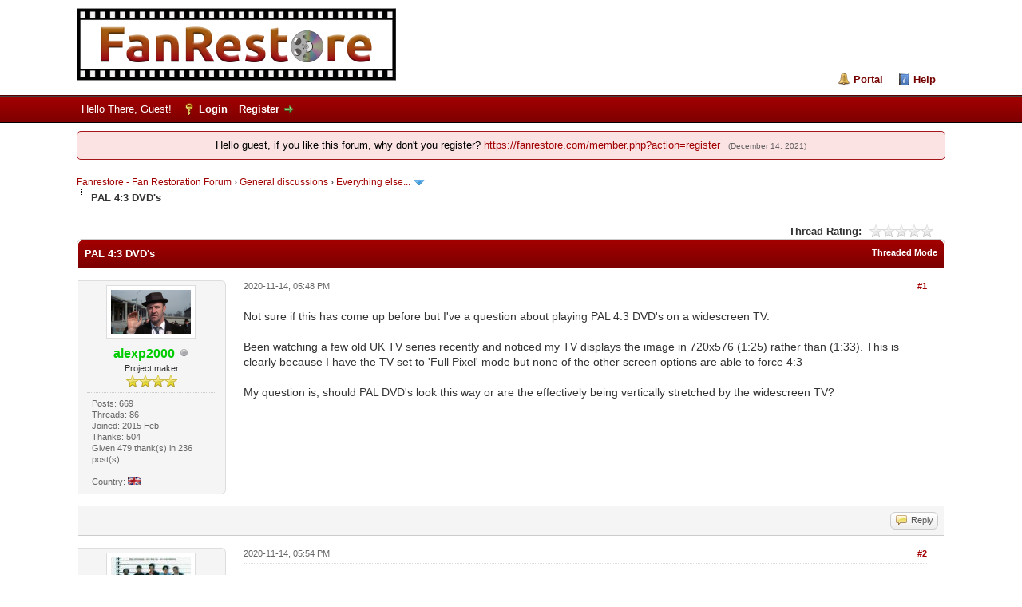

--- FILE ---
content_type: text/html; charset=UTF-8
request_url: https://fanrestore.com/thread-3602.html
body_size: 10078
content:
<!DOCTYPE html PUBLIC "-//W3C//DTD XHTML 1.0 Transitional//EN" "http://www.w3.org/TR/xhtml1/DTD/xhtml1-transitional.dtd"><!-- start: showthread -->
<html xml:lang="en" lang="en" xmlns="http://www.w3.org/1999/xhtml">
<head>
<title>PAL 4:3 DVD's</title>
<!-- start: headerinclude -->
<link rel="alternate" type="application/rss+xml" title="Latest Threads (RSS 2.0)" href="https://fanrestore.com/syndication.php" />
<link rel="alternate" type="application/atom+xml" title="Latest Threads (Atom 1.0)" href="https://fanrestore.com/syndication.php?type=atom1.0" />
<link rel="icon" type="image/png" sizes="32x32" href="https://fanrestore.com/favicon-32x32.png">
<link rel="icon" type="image/png" sizes="16x16" href="https://fanrestore.com/favicon-16x16.png">
<meta name="referrer" content="no-referrer" />
<meta http-equiv="Content-Type" content="text/html; charset=UTF-8" />
<meta http-equiv="Content-Script-Type" content="text/javascript" />
<script type="text/javascript" src="https://fanrestore.com/jscripts/jquery.js?ver=1823"></script>
<script type="text/javascript" src="https://fanrestore.com/jscripts/jquery.plugins.min.js?ver=1821"></script>
<script type="text/javascript" src="https://fanrestore.com/jscripts/general.js?ver=1827"></script>

<link type="text/css" rel="stylesheet" href="cache/themes/global/thanks/thx.css" />
<script type="text/javascript" src="jscripts/thx.js"></script>
<link type="text/css" rel="stylesheet" href="https://fanrestore.com/cache/themes/theme39/global.min.css?t=1641947358" />
<link type="text/css" rel="stylesheet" href="https://fanrestore.com/cache/themes/theme1/star_ratings.min.css?t=1739316847" />
<link type="text/css" rel="stylesheet" href="https://fanrestore.com/cache/themes/theme1/showthread.min.css?t=1739316847" />
<link type="text/css" rel="stylesheet" href="https://fanrestore.com/cache/themes/theme1/css3.min.css?t=1739316847" />
<link type="text/css" rel="stylesheet" href="https://fanrestore.com/cache/themes/theme39/color_flame.min.css?t=1639365283" />

<script type="text/javascript">
<!--
	lang.unknown_error = "An unknown error has occurred.";
	lang.confirm_title = "Please Confirm";
	lang.expcol_collapse = "[-]";
	lang.expcol_expand = "[+]";
	lang.select2_match = "One result is available, press enter to select it.";
	lang.select2_matches = "{1} results are available, use up and down arrow keys to navigate.";
	lang.select2_nomatches = "No matches found";
	lang.select2_inputtooshort_single = "Please enter one or more character";
	lang.select2_inputtooshort_plural = "Please enter {1} or more characters";
	lang.select2_inputtoolong_single = "Please delete one character";
	lang.select2_inputtoolong_plural = "Please delete {1} characters";
	lang.select2_selectiontoobig_single = "You can only select one item";
	lang.select2_selectiontoobig_plural = "You can only select {1} items";
	lang.select2_loadmore = "Loading more results&hellip;";
	lang.select2_searching = "Searching&hellip;";

        var templates = {
		modal: '<div class=\"modal\">\
	<div style=\"overflow-y: auto; max-height: 400px;\">\
		<table border=\"0\" cellspacing=\"0\" cellpadding=\"5\" class=\"tborder\">\
			<tr>\
				<td class=\"thead\"><strong>__title__</strong></td>\
			</tr>\
			<tr>\
				<td class=\"trow1\">__message__</td>\
			</tr>\
			<tr>\
				<td class=\"tfoot\">\
					<div style=\"text-align: center\" class=\"modal_buttons\">__buttons__</div>\
				</td>\
			</tr>\
		</table>\
	</div>\
</div>',
		modal_button: '<input type=\"submit\" class=\"button\" value=\"__title__\"/>&nbsp;'
	};

	var cookieDomain = ".fanrestore.com";
	var cookiePath = "/";
	var cookiePrefix = "";
	var cookieSecureFlag = "1";
	var deleteevent_confirm = "Are you sure you want to delete this event?";
	var removeattach_confirm = "Are you sure you want to remove the selected attachment from this post?";
	var loading_text = 'Loading. <br />Please Wait&hellip;';
	var saving_changes = 'Saving changes&hellip;';
	var use_xmlhttprequest = "1";
	var my_post_key = "92a32af7793a68279463d781f6d846c5";
	var rootpath = "https://fanrestore.com";
	var imagepath = "https://fanrestore.com/images";
  	var yes_confirm = "Yes";
	var no_confirm = "No";
	var MyBBEditor = null;
	var spinner_image = "https://fanrestore.com/images/spinner.gif";
	var spinner = "<img src='" + spinner_image +"' alt='' />";
	var modal_zindex = 9999;
// -->
</script>
<!-- end: headerinclude -->
<script type="text/javascript">
// <!--
	lang.processing = 'Processing...';
// -->
</script>
<script type="text/javascript">
<!--
	var quickdelete_confirm = "Are you sure you want to delete this post?";
	var quickrestore_confirm = "Are you sure you want to restore this post?";
	var allowEditReason = "1";
	lang.save_changes = "Save Changes";
	lang.cancel_edit = "Cancel Edit";
	lang.quick_edit_update_error = "There was an error editing your reply:";
	lang.quick_reply_post_error = "There was an error posting your reply:";
	lang.quick_delete_error = "There was an error deleting your reply:";
	lang.quick_delete_success = "The post was deleted successfully.";
	lang.quick_delete_thread_success = "The thread was deleted successfully.";
	lang.quick_restore_error = "There was an error restoring your reply:";
	lang.quick_restore_success = "The post was restored successfully.";
	lang.editreason = "Edit Reason";
	lang.post_deleted_error = "You can not perform this action to a deleted post.";
	lang.softdelete_thread = "Soft Delete Thread";
	lang.restore_thread = "Restore Thread";
// -->
</script>
<!-- jeditable (jquery) -->
<script type="text/javascript" src="https://fanrestore.com/jscripts/report.js?ver=1820"></script>
<script src="https://fanrestore.com/jscripts/jeditable/jeditable.min.js"></script>
<script type="text/javascript" src="https://fanrestore.com/jscripts/thread.js?ver=1827"></script>

<script type="text/javascript">
function convertimages(){
$('a').each(function(){
 var a=$(this);
 if(a.text().substr(0,4)=='[Ima'){
   b='https'+a.attr("href").substr(4);
   a.attr("href",b);
   a.html('<img src="'+b+'" alt="" />');
}
});
}
</script>
<!-- start: automedia_player_styles -->
<link rel="stylesheet" href="https://fanrestore.com/jscripts/automedia/build/mediaelementplayer.css?ver=4101" />
<link rel="stylesheet" href="https://fanrestore.com/jscripts/automedia/mep-feature-playlist.css?ver=4101" />
<!-- end: automedia_player_styles -->
</head>
<body onload="convertimages();">
	<!-- start: header -->
<div id="container">
		<a name="top" id="top"></a>
		<div id="header">
			<div id="logo">
				<div class="wrapper">
					<a href="https://fanrestore.com/index.php"><img src="https://fanrestore.com/images/fanrestore-logo.png" alt="Fanrestore - Fan Restoration Forum" title="Fanrestore - Fan Restoration Forum" /></a>
					<ul class="menu top_links">
						<!-- start: header_menu_portal -->
<li><a href="https://fanrestore.com/portal.php" class="portal">Portal</a></li>
<!-- end: header_menu_portal -->
						
						
						
						<li><a href="https://fanrestore.com/misc.php?action=help" class="help">Help</a></li>
					</ul>
				</div>
			</div>
			<div id="panel">
				<div class="upper">
					<div class="wrapper">
						
						<!-- start: header_welcomeblock_guest -->
						<!-- Continuation of div(class="upper") as opened in the header template -->
						<span class="welcome">Hello There, Guest! <a href="https://fanrestore.com/member.php?action=login" onclick="$('#quick_login').modal({ fadeDuration: 250, keepelement: true, zIndex: (typeof modal_zindex !== 'undefined' ? modal_zindex : 9999) }); return false;" class="login">Login</a> <a href="https://fanrestore.com/member.php?action=register" class="register">Register</a></span>
					</div>
				</div>
				<div class="modal" id="quick_login" style="display: none;">
					<form method="post" action="https://fanrestore.com/member.php">
						<input name="action" type="hidden" value="do_login" />
						<input name="url" type="hidden" value="" />
						<input name="quick_login" type="hidden" value="1" />
						<input name="my_post_key" type="hidden" value="92a32af7793a68279463d781f6d846c5" />
						<table width="100%" cellspacing="0" cellpadding="5" border="0" class="tborder">
							<tr>
								<td class="thead" colspan="2"><strong>Login</strong></td>
							</tr>
							<!-- start: header_welcomeblock_guest_login_modal -->
<tr>
	<td class="trow1" width="25%"><strong>Username:</strong></td>
	<td class="trow1"><input name="quick_username" id="quick_login_username" type="text" value="" class="textbox initial_focus" /></td>
</tr>
<tr>
	<td class="trow2"><strong>Password:</strong></td>
	<td class="trow2">
		<input name="quick_password" id="quick_login_password" type="password" value="" class="textbox" /><br />
		<a href="https://fanrestore.com/member.php?action=lostpw" class="lost_password">Lost Password?</a>
	</td>
</tr>
<tr>
	<td class="trow1">&nbsp;</td>
	<td class="trow1 remember_me">
		<input name="quick_remember" id="quick_login_remember" type="checkbox" value="yes" class="checkbox" checked="checked" />
		<label for="quick_login_remember">Remember me</label>
	</td>
</tr>
<tr>
	<td class="trow2" colspan="2">
		<div align="center"><input name="submit" type="submit" class="button" value="Login" /></div>
	</td>
</tr>
<!-- end: header_welcomeblock_guest_login_modal -->
						</table>
					</form>
				</div>
				<script type="text/javascript">
					$("#quick_login input[name='url']").val($(location).attr('href'));
				</script>
<!-- end: header_welcomeblock_guest -->
					<!-- </div> in header_welcomeblock_member and header_welcomeblock_guest -->
				<!-- </div> in header_welcomeblock_member and header_welcomeblock_guest -->
			</div>
		</div>
		<div id="content">
			<div class="wrapper">
				
				
				
				
                                
				
				
				 <!-- BAM --><!-- start: bam_announcement_container -->

<style>
	.bam_announcement.yellow {
		background: #FFF6BF;
		border: 1px solid #FFD324;
	}

	.bam_announcement.green {
		background: #D6ECA6;
		border: 1px solid #8DC93E;
	}

	.bam_announcement.orange {
		background: #f58f10;
		border: 1px solid #926c28;
		color: #fff;
	}

	.bam_announcement.blue {
		background: #ADCBE7;
		border: 1px solid #0F5C8E;
	}

	.bam_announcement.red {
		background: #FBE3E4;
		border: 1px solid #A5161A;
	}

	.bam_announcement.magenta {
		background: #ff64a4;
		border: 1px solid #46042f;
		color: #ffffff;
	}

	.bam_announcement.silver {
		background: #e9eaea;
		border: 1px solid #8291ab;
	}

	.bam_announcement {
		-moz-border-radius: 5px;
		-webkit-border-radius: 5px;
		border-radius: 5px; 
		text-align: center;
		margin: 10px auto;
		padding: 8px 12px;
		background: #EBEBEB;
		color: #000000;
		border: 1px solid #ADADAD;
	}

	.bam_date {
		color: #636161;
		font-size: 0.78em;
		margin-left: 6px;
	}	

	.close_bam_announcement {
		float:right;
		display:inline-block;
		padding-right: 2px;
		padding-left: 2px;
		margin-right: 6px;
		font-weight: bold;
	}
	
	.close_bam_announcement:hover {
		float:right;
		display:inline-block;
		color:#000;
	}

	.bam_nodismiss {
		display: none !important; 
	}

	.bam_slidedown {
		display: none;
	}

	.bam_round {
		-webkit-border-radius: 20px;
		-moz-border-radius: 20px;
		border-radius: 20px;
	}

	.bam_wrapper {
		width: 100%; 
		display: inline-block;
		margin-bottom: 10px;
	}
	
	/* Replace this field with any custom CSS classes. */
</style>
	
	<!-- Don't remove this. Needed for handling announcement dismissals. --> 
<script>
		$(document).ready(function(){
			$('.bam_slidedown').delay(100).slideDown(325);
		});	
		// Allow me to give credit. This was great:  https://lifeofadesigner.com/javascript/hide-dismissed-notifications-with-jquery-and-cookies
	
	$(document).ready(function () {
		if (GetCookie("dismissed-notifications")) {
			$(GetCookie("dismissed-notifications")).hide();
		}
		$(".dismiss-notification").click(function () {
			var alertId = $(this).closest(".bam-unsticky").attr("id"); 
			var dismissedNotifications = GetCookie("dismissed-notifications") + ",#" + alertId; 
			$(this).closest(".bam-unsticky").fadeOut("slow"); 
			SetCookie("dismissed-notifications",dismissedNotifications.replace("null,","")) //update cookie
		});

		// Same as above, but close only. Don't set a cookie. 
		$(".bam-close-notification").click(function () {
			var alertId = $(this).closest(".bam-unsticky").attr("id"); 
			var dismissedNotifications = GetCookie("dismissed-notifications") + ",#" + alertId; 
			$(this).closest(".bam-unsticky").fadeOut("slow"); 
		});

	function SetCookie(sName, sValue) {
		document.cookie = sName + "=" + escape(sValue);
		var date = new Date();
		date.setTime(date.getTime() + (30 * 24 * 60 * 60 * 1000));
		document.cookie += ("; expires=" + date.toUTCString()); 
	}

	function GetCookie(sName) {
		var aCookie = document.cookie.split("; ");
		for (var i=0; i < aCookie.length; i++) {
			var aCrumb = aCookie[i].split("=");
			if (sName == aCrumb[0]) 
				return unescape(aCrumb[1]);
		}
		return null;
	}
	});
</script>
<div class="bam_wrapper"><div class="bam_announcements bam_slidedown"><!-- start: bam_announcement -->
<p class=" bam_announcement red" id="announcement-75269015">Hello guest, if you like this forum, why don&#039;t you register? <a href="https://fanrestore.com/member.php?action=register" target="_blank" rel="noopener" class="mycode_url">https://fanrestore.com/member.php?action=register</a> <span class="bam_date">(December 14, 2021)</span>
<span class='close_bam_announcement bam_nodismiss'>x</span></p>
<!-- end: bam_announcement --></div></div>
<!-- end: bam_announcement_container --><!-- /BAM --> 
				<!-- start: nav -->

<div class="navigation">
<!-- start: nav_bit -->
<a href="https://fanrestore.com/index.php">Fanrestore - Fan Restoration Forum</a><!-- start: nav_sep -->
&rsaquo;
<!-- end: nav_sep -->
<!-- end: nav_bit --><!-- start: nav_bit -->
<a href="forum-4.html">General discussions</a><!-- start: nav_sep -->
&rsaquo;
<!-- end: nav_sep -->
<!-- end: nav_bit --><!-- start: nav_bit -->
<a href="forum-6-page-3.html">Everything else...</a><!-- start: nav_dropdown -->
 <img src="https://fanrestore.com/images/arrow_down.png" alt="v" title="" class="pagination_breadcrumb_link" id="breadcrumb_multipage" /><!-- start: multipage_breadcrumb -->
<div id="breadcrumb_multipage_popup" class="pagination pagination_breadcrumb" style="display: none;">
<!-- start: multipage_prevpage -->
<a href="forum-6-page-2.html" class="pagination_previous">&laquo; Previous</a>
<!-- end: multipage_prevpage --><!-- start: multipage_page -->
<a href="forum-6.html" class="pagination_page">1</a>
<!-- end: multipage_page --><!-- start: multipage_page -->
<a href="forum-6-page-2.html" class="pagination_page">2</a>
<!-- end: multipage_page --><!-- start: multipage_page_link_current -->
 <a href="forum-6-page-3.html" class="pagination_current">3</a>
<!-- end: multipage_page_link_current --><!-- start: multipage_page -->
<a href="forum-6-page-4.html" class="pagination_page">4</a>
<!-- end: multipage_page --><!-- start: multipage_page -->
<a href="forum-6-page-5.html" class="pagination_page">5</a>
<!-- end: multipage_page --><!-- start: multipage_page -->
<a href="forum-6-page-6.html" class="pagination_page">6</a>
<!-- end: multipage_page --><!-- start: multipage_page -->
<a href="forum-6-page-7.html" class="pagination_page">7</a>
<!-- end: multipage_page --><!-- start: multipage_page -->
<a href="forum-6-page-8.html" class="pagination_page">8</a>
<!-- end: multipage_page --><!-- start: multipage_nextpage -->
<a href="forum-6-page-4.html" class="pagination_next">Next &raquo;</a>
<!-- end: multipage_nextpage -->
</div>
<script type="text/javascript">
// <!--
	if(use_xmlhttprequest == "1")
	{
		$("#breadcrumb_multipage").popupMenu();
	}
// -->
</script>
<!-- end: multipage_breadcrumb -->
<!-- end: nav_dropdown -->
<!-- end: nav_bit --><!-- start: nav_sep_active -->
<br /><img src="https://fanrestore.com/images/nav_bit.png" alt="" />
<!-- end: nav_sep_active --><!-- start: nav_bit_active -->
<span class="active">PAL 4:3 DVD's</span>
<!-- end: nav_bit_active -->
</div>
<!-- end: nav -->
				<br />
<!-- end: header -->
	
	
	<div class="float_left">
		
	</div>
	<div class="float_right">
		
	</div>
	<!-- start: showthread_ratethread -->
<div style="margin-top: 6px; padding-right: 10px;" class="float_right">
		<script type="text/javascript">
		<!--
			lang.ratings_update_error = "There was an error updating the rating.";
		// -->
		</script>
		<script type="text/javascript" src="https://fanrestore.com/jscripts/rating.js?ver=1821"></script>
		<div class="inline_rating">
			<strong class="float_left" style="padding-right: 10px;">Thread Rating:</strong>
			<ul class="star_rating star_rating_notrated" id="rating_thread_3602">
				<li style="width: 0%" class="current_rating" id="current_rating_3602">0 Vote(s) - 0 Average</li>
				<li><a class="one_star" title="1 star out of 5" href="./ratethread.php?tid=3602&amp;rating=1&amp;my_post_key=92a32af7793a68279463d781f6d846c5">1</a></li>
				<li><a class="two_stars" title="2 stars out of 5" href="./ratethread.php?tid=3602&amp;rating=2&amp;my_post_key=92a32af7793a68279463d781f6d846c5">2</a></li>
				<li><a class="three_stars" title="3 stars out of 5" href="./ratethread.php?tid=3602&amp;rating=3&amp;my_post_key=92a32af7793a68279463d781f6d846c5">3</a></li>
				<li><a class="four_stars" title="4 stars out of 5" href="./ratethread.php?tid=3602&amp;rating=4&amp;my_post_key=92a32af7793a68279463d781f6d846c5">4</a></li>
				<li><a class="five_stars" title="5 stars out of 5" href="./ratethread.php?tid=3602&amp;rating=5&amp;my_post_key=92a32af7793a68279463d781f6d846c5">5</a></li>
			</ul>
		</div>
</div>
<!-- end: showthread_ratethread -->
	<table border="0" cellspacing="0" cellpadding="5" class="tborder tfixed clear">
		<tr>
			<td class="thead">
				<div class="float_right">
					<span class="smalltext"><strong><a href="showthread.php?mode=threaded&amp;tid=3602&amp;pid=66871#pid66871">Threaded Mode</a></strong></span>
				</div>
				<div>
					<strong>PAL 4:3 DVD's</strong>
				</div>
			</td>
		</tr>
<tr><td id="posts_container">
	<div id="posts">
		<!-- start: postbit_classic -->

<a name="pid66871" id="pid66871"></a>
<div class="post classic " style="" id="post_66871">
<div class="post_author scaleimages">
	<!-- start: postbit_avatar -->
<div class="author_avatar"><a href="user-61.html"><img src="https://fanrestore.com/uploads/avatars/avatar_61.png?dateline=1434187642" alt="" width="100" height="55" /></a></div>
<!-- end: postbit_avatar -->
	<div class="author_information">
			<strong><span class="largetext"><a href="https://fanrestore.com/user-61.html"><span style="color: #00CC00;"><strong>alexp2000</strong></span></a></span></strong> <!-- start: postbit_offline -->
<img src="https://fanrestore.com/images/buddy_offline.png" title="Offline" alt="Offline" class="buddy_status" />
<!-- end: postbit_offline --><br />
			<span class="smalltext">
				Project maker<br />
				<img src="images/star.png" border="0" alt="*" /><img src="images/star.png" border="0" alt="*" /><img src="images/star.png" border="0" alt="*" /><img src="images/star.png" border="0" alt="*" /><br />
				
			</span>
	</div>
	<div class="author_statistics">
		<!-- start: postbit_author_user -->

	Posts: 669<br />
	Threads: 86<br />
	Joined: 2015 Feb
	
<!-- end: postbit_author_user --><!-- start: thanks_postbit_count -->
<div><span class="smalltext">Thanks: 504<br />
	Given 479 thank(s) in 236 post(s)<br /></span></div>
<!-- end: thanks_postbit_count --><!-- start: postbit_country -->
<br />Country: <img src="images/flags/united_kingdom.png" alt="United Kingdom" title="United Kingdom" />
<!-- end: postbit_country -->
	</div>
</div>
<div class="post_content">
	<div class="post_head">
		<!-- start: postbit_posturl -->
<div class="float_right" style="vertical-align: top">
<!-- IS_UNREAD --><strong><a href="thread-3602-post-66871.html#pid66871" title="PAL 4:3 DVD's">#1</a></strong>

</div>
<!-- end: postbit_posturl -->
		
		<span class="post_date">2020-11-14, 05:48 PM <span class="post_edit" id="edited_by_66871"></span></span>
	
	</div>
	<div class="post_body scaleimages" id="pid_66871">
		Not sure if this has come up before but I've a question about playing PAL 4:3 DVD's on a widescreen TV.<br />
<br />
Been watching a few old UK TV series recently and noticed my TV displays the image in 720x576 (1:25) rather than (1:33). This is clearly because I have the TV set to 'Full Pixel' mode but none of the other screen options are able to force 4:3<br />
<br />
My question is, should PAL DVD's look this way or are the effectively being vertically stretched by the widescreen TV?
	</div>
	
	
	<div class="post_meta" id="post_meta_66871">
		
		<div class="float_right">
			
		</div>
	</div>
	
</div>
<div class="post_controls">
	<div class="postbit_buttons author_buttons float_left">
		
	</div>
	<div class="postbit_buttons post_management_buttons float_right">
		<!-- start: postbit_quote -->
<a href="newreply.php?tid=3602&amp;replyto=66871" title="Quote this message in a reply" class="postbit_quote postbit_mirage"><span>Reply</span></a>
<!-- end: postbit_quote -->
	</div><!-- start: thanks_postbit_outline -->
<div id="thx_list66871" class="thx_list hide"><span class="smalltext thx_list_lable">Thanks given by:</span><span id="thx_entry66871"></span>
		</div>
<!-- end: thanks_postbit_outline -->
</div>
</div>
<!-- end: postbit_classic --><!-- start: postbit_classic -->

<a name="pid66872" id="pid66872"></a>
<div class="post classic " style="" id="post_66872">
<div class="post_author scaleimages">
	<!-- start: postbit_avatar -->
<div class="author_avatar"><a href="user-810.html"><img src="https://fanrestore.com/uploads/avatars/avatar_810.jpg?dateline=1514466898" alt="" width="100" height="75" /></a></div>
<!-- end: postbit_avatar -->
	<div class="author_information">
			<strong><span class="largetext"><a href="https://fanrestore.com/user-810.html"><span style="color: #FFA500;"><strong>Beber</strong></span></a></span></strong> <!-- start: postbit_online -->
<a href="online.php" title="Online"><img src="https://fanrestore.com/images/buddy_online.png" border="0" alt="Online" class="buddy_status" /></a>
<!-- end: postbit_online --><br />
			<span class="smalltext">
				Special user<br />
				<img src="images/star.png" border="0" alt="*" /><img src="images/star.png" border="0" alt="*" /><img src="images/star.png" border="0" alt="*" /><br />
				
			</span>
	</div>
	<div class="author_statistics">
		<!-- start: postbit_author_user -->

	Posts: 1,654<br />
	Threads: 49<br />
	Joined: 2017 Aug
	
<!-- end: postbit_author_user --><!-- start: thanks_postbit_count -->
<div><span class="smalltext">Thanks: 197<br />
	Given 672 thank(s) in 396 post(s)<br /></span></div>
<!-- end: thanks_postbit_count --><!-- start: postbit_country -->
<br />Country: <img src="images/flags/france.png" alt="France" title="France" />
<!-- end: postbit_country -->
	</div>
</div>
<div class="post_content">
	<div class="post_head">
		<!-- start: postbit_posturl -->
<div class="float_right" style="vertical-align: top">
<!-- IS_UNREAD --><strong><a href="thread-3602-post-66872.html#pid66872" title="RE: PAL 4:3 DVD's">#2</a></strong>

</div>
<!-- end: postbit_posturl -->
		
		<span class="post_date">2020-11-14, 05:54 PM <span class="post_edit" id="edited_by_66872"></span></span>
	
	</div>
	<div class="post_body scaleimages" id="pid_66872">
		How do you play those DVDs? Using an actual DVD player? Or are they dematerialised? If I play my old PAL DVDs of<span style="font-style: italic;" class="mycode_i"> Seinfeld </span>on my old Blu-ray player, I see them in 1.33:1 as they should.
	</div>
	
	
	<div class="post_meta" id="post_meta_66872">
		
		<div class="float_right">
			
		</div>
	</div>
	
</div>
<div class="post_controls">
	<div class="postbit_buttons author_buttons float_left">
		
	</div>
	<div class="postbit_buttons post_management_buttons float_right">
		<!-- start: postbit_quote -->
<a href="newreply.php?tid=3602&amp;replyto=66872" title="Quote this message in a reply" class="postbit_quote postbit_mirage"><span>Reply</span></a>
<!-- end: postbit_quote -->
	</div><!-- start: thanks_postbit_outline -->
<div id="thx_list66872" class="thx_list hide"><span class="smalltext thx_list_lable">Thanks given by:</span><span id="thx_entry66872"></span>
		</div>
<!-- end: thanks_postbit_outline -->
</div>
</div>
<!-- end: postbit_classic --><!-- start: postbit_classic -->

<a name="pid66873" id="pid66873"></a>
<div class="post classic " style="" id="post_66873">
<div class="post_author scaleimages">
	<!-- start: postbit_avatar -->
<div class="author_avatar"><a href="user-1833.html"><img src="https://fanrestore.com/uploads/avatars/avatar_1833.png?dateline=1571042315" alt="" width="100" height="100" /></a></div>
<!-- end: postbit_avatar -->
	<div class="author_information">
			<strong><span class="largetext"><a href="https://fanrestore.com/user-1833.html"><span style="color: #00CC00;"><strong>pipefan413</strong></span></a></span></strong> <!-- start: postbit_offline -->
<img src="https://fanrestore.com/images/buddy_offline.png" title="Offline" alt="Offline" class="buddy_status" />
<!-- end: postbit_offline --><br />
			<span class="smalltext">
				Power user<br />
				<img src="images/star.png" border="0" alt="*" /><img src="images/star.png" border="0" alt="*" /><img src="images/star.png" border="0" alt="*" /><img src="images/star.png" border="0" alt="*" /><br />
				
			</span>
	</div>
	<div class="author_statistics">
		<!-- start: postbit_author_user -->

	Posts: 1,224<br />
	Threads: 51<br />
	Joined: 2019 Oct
	
<!-- end: postbit_author_user --><!-- start: thanks_postbit_count -->
<div><span class="smalltext">Thanks: 943<br />
	Given 660 thank(s) in 385 post(s)<br /></span></div>
<!-- end: thanks_postbit_count --><!-- start: postbit_country -->
<br />Country: <img src="images/flags/united_kingdom.png" alt="United Kingdom" title="United Kingdom" />
<!-- end: postbit_country -->
	</div>
</div>
<div class="post_content">
	<div class="post_head">
		<!-- start: postbit_posturl -->
<div class="float_right" style="vertical-align: top">
<!-- IS_UNREAD --><strong><a href="thread-3602-post-66873.html#pid66873" title="RE: PAL 4:3 DVD's">#3</a></strong>

</div>
<!-- end: postbit_posturl -->
		
		<span class="post_date">2020-11-14, 05:55 PM <span class="post_edit" id="edited_by_66873"><!-- start: postbit_editedby -->
<span class="edited_post">(This post was last modified: 2020-11-14, 05:59 PM by <a href="https://fanrestore.com/user-1833.html">pipefan413</a>.)</span>
<!-- end: postbit_editedby --></span></span>
	
	</div>
	<div class="post_body scaleimages" id="pid_66873">
		<blockquote class="mycode_quote"><cite><span> (2020-11-14, 05:48 PM)</span>alexpeden2000 Wrote:  <a href="https://fanrestore.com/post-66871.html#pid66871" class="quick_jump"></a></cite>Not sure if this has come up before but I've a question about playing PAL 4:3 DVD's on a widescreen TV.<br />
<br />
Been watching a few old UK TV series recently and noticed my TV displays the image in 720x576 (1:25) rather than (1:33). This is clearly because I have the TV set to 'Full Pixel' mode but none of the other screen options are able to force 4:3<br />
<br />
My question is, should PAL DVD's look this way or are the effectively being vertically stretched by the widescreen TV?</blockquote><br />
The second one. Or to be somewhat more precise, they're not so much being vertically stretched, but are *not* being horizontally stretched when they should be. Pixel aspect ratio should, as far as I can tell, either be 59:54 or 12:11 depending on who you talk to. (I think 59:54 is actually more correct but apparently it's common for digital software to use 12:11 because it's simpler, so that probably means there are a bunch of 12:11 DVDs.)<br />
<br />
In other words, for some reason the display is rendering them as square 1:1 pixels when they're not. @<a href="https://fanrestore.com/user-810.html" class="mycode_mention"><span style="color: #FFA500;"><strong>Beber</strong></span></a> might be onto something with asking about the specific playback chain; if they've been demuxed or something, they might have a -SAR flag that's being ignored by your player/AVR/TV, or they might not even have that. A DVD player should know to display a properly authored disc with non-square pixels though.
	</div>
	
	<!-- start: postbit_signature -->
<div class="signature scaleimages">
<a href="https://forum.fanres.com/thread-3222.html" target="_blank" rel="noopener" class="mycode_url">PROJECT LIST</a>
</div>
<!-- end: postbit_signature -->
	<div class="post_meta" id="post_meta_66873">
		
		<div class="float_right">
			
		</div>
	</div>
	
</div>
<div class="post_controls">
	<div class="postbit_buttons author_buttons float_left">
		
	</div>
	<div class="postbit_buttons post_management_buttons float_right">
		<!-- start: postbit_quote -->
<a href="newreply.php?tid=3602&amp;replyto=66873" title="Quote this message in a reply" class="postbit_quote postbit_mirage"><span>Reply</span></a>
<!-- end: postbit_quote -->
	</div><!-- start: thanks_postbit_outline -->
<div id="thx_list66873" class="thx_list hide"><span class="smalltext thx_list_lable">Thanks given by:</span><span id="thx_entry66873"></span>
		</div>
<!-- end: thanks_postbit_outline -->
</div>
</div>
<!-- end: postbit_classic --><!-- start: postbit_classic -->

<a name="pid66875" id="pid66875"></a>
<div class="post classic " style="" id="post_66875">
<div class="post_author scaleimages">
	<!-- start: postbit_avatar -->
<div class="author_avatar"><a href="user-810.html"><img src="https://fanrestore.com/uploads/avatars/avatar_810.jpg?dateline=1514466898" alt="" width="100" height="75" /></a></div>
<!-- end: postbit_avatar -->
	<div class="author_information">
			<strong><span class="largetext"><a href="https://fanrestore.com/user-810.html"><span style="color: #FFA500;"><strong>Beber</strong></span></a></span></strong> <!-- start: postbit_online -->
<a href="online.php" title="Online"><img src="https://fanrestore.com/images/buddy_online.png" border="0" alt="Online" class="buddy_status" /></a>
<!-- end: postbit_online --><br />
			<span class="smalltext">
				Special user<br />
				<img src="images/star.png" border="0" alt="*" /><img src="images/star.png" border="0" alt="*" /><img src="images/star.png" border="0" alt="*" /><br />
				
			</span>
	</div>
	<div class="author_statistics">
		<!-- start: postbit_author_user -->

	Posts: 1,654<br />
	Threads: 49<br />
	Joined: 2017 Aug
	
<!-- end: postbit_author_user --><!-- start: thanks_postbit_count -->
<div><span class="smalltext">Thanks: 197<br />
	Given 672 thank(s) in 396 post(s)<br /></span></div>
<!-- end: thanks_postbit_count --><!-- start: postbit_country -->
<br />Country: <img src="images/flags/france.png" alt="France" title="France" />
<!-- end: postbit_country -->
	</div>
</div>
<div class="post_content">
	<div class="post_head">
		<!-- start: postbit_posturl -->
<div class="float_right" style="vertical-align: top">
<!-- IS_UNREAD --><strong><a href="thread-3602-post-66875.html#pid66875" title="RE: PAL 4:3 DVD's">#4</a></strong>

</div>
<!-- end: postbit_posturl -->
		
		<span class="post_date">2020-11-14, 06:11 PM <span class="post_edit" id="edited_by_66875"><!-- start: postbit_editedby -->
<span class="edited_post">(This post was last modified: 2020-11-14, 06:11 PM by <a href="https://fanrestore.com/user-810.html">Beber</a>.)</span>
<!-- end: postbit_editedby --></span></span>
	
	</div>
	<div class="post_body scaleimages" id="pid_66875">
		A way you can display dematerialised files from DVDs in 1.33:1 would be to stretch those horizontally to full 16/9 in whatever player you use, and switch your TV to 4/3 mode to squeeze them back to proper proportions.
	</div>
	
	
	<div class="post_meta" id="post_meta_66875">
		
		<div class="float_right">
			
		</div>
	</div>
	
</div>
<div class="post_controls">
	<div class="postbit_buttons author_buttons float_left">
		
	</div>
	<div class="postbit_buttons post_management_buttons float_right">
		<!-- start: postbit_quote -->
<a href="newreply.php?tid=3602&amp;replyto=66875" title="Quote this message in a reply" class="postbit_quote postbit_mirage"><span>Reply</span></a>
<!-- end: postbit_quote -->
	</div><!-- start: thanks_postbit_outline -->
<div id="thx_list66875" class="thx_list hide"><span class="smalltext thx_list_lable">Thanks given by:</span><span id="thx_entry66875"></span>
		</div>
<!-- end: thanks_postbit_outline -->
</div>
</div>
<!-- end: postbit_classic --><!-- start: postbit_classic -->

<a name="pid66878" id="pid66878"></a>
<div class="post classic " style="" id="post_66878">
<div class="post_author scaleimages">
	<!-- start: postbit_avatar -->
<div class="author_avatar"><a href="user-61.html"><img src="https://fanrestore.com/uploads/avatars/avatar_61.png?dateline=1434187642" alt="" width="100" height="55" /></a></div>
<!-- end: postbit_avatar -->
	<div class="author_information">
			<strong><span class="largetext"><a href="https://fanrestore.com/user-61.html"><span style="color: #00CC00;"><strong>alexp2000</strong></span></a></span></strong> <!-- start: postbit_offline -->
<img src="https://fanrestore.com/images/buddy_offline.png" title="Offline" alt="Offline" class="buddy_status" />
<!-- end: postbit_offline --><br />
			<span class="smalltext">
				Project maker<br />
				<img src="images/star.png" border="0" alt="*" /><img src="images/star.png" border="0" alt="*" /><img src="images/star.png" border="0" alt="*" /><img src="images/star.png" border="0" alt="*" /><br />
				
			</span>
	</div>
	<div class="author_statistics">
		<!-- start: postbit_author_user -->

	Posts: 669<br />
	Threads: 86<br />
	Joined: 2015 Feb
	
<!-- end: postbit_author_user --><!-- start: thanks_postbit_count -->
<div><span class="smalltext">Thanks: 504<br />
	Given 479 thank(s) in 236 post(s)<br /></span></div>
<!-- end: thanks_postbit_count --><!-- start: postbit_country -->
<br />Country: <img src="images/flags/united_kingdom.png" alt="United Kingdom" title="United Kingdom" />
<!-- end: postbit_country -->
	</div>
</div>
<div class="post_content">
	<div class="post_head">
		<!-- start: postbit_posturl -->
<div class="float_right" style="vertical-align: top">
<!-- IS_UNREAD --><strong><a href="thread-3602-post-66878.html#pid66878" title="RE: PAL 4:3 DVD's">#5</a></strong>

</div>
<!-- end: postbit_posturl -->
		
		<span class="post_date">2020-11-14, 06:36 PM <span class="post_edit" id="edited_by_66878"></span></span>
	
	</div>
	<div class="post_body scaleimages" id="pid_66878">
		<blockquote class="mycode_quote"><cite><span> (2020-11-14, 05:55 PM)</span>pipefan413 Wrote:  <a href="https://fanrestore.com/post-66873.html#pid66873" class="quick_jump"></a></cite>The second one. Or to be somewhat more precise, they're not so much being vertically stretched, but are *not* being horizontally stretched when they should be.</blockquote><br />
Thanks for confirming, I thought this must be the case but couldn't find anything online.<br />
<br />
<blockquote class="mycode_quote"><cite><span> (2020-11-14, 06:11 PM)</span>Beber Wrote:  <a href="https://fanrestore.com/post-66875.html#pid66875" class="quick_jump"></a></cite>A way you can display dematerialised files from DVDs in 1.33:1 would be to stretch those horizontally to full 16/9 in whatever player you use, and switch your TV to 4/3 mode to squeeze them back to proper proportions.</blockquote><br />
Using a Blu-ray player so will give this a try, much appreciated!
	</div>
	
	
	<div class="post_meta" id="post_meta_66878">
		
		<div class="float_right">
			
		</div>
	</div>
	
</div>
<div class="post_controls">
	<div class="postbit_buttons author_buttons float_left">
		
	</div>
	<div class="postbit_buttons post_management_buttons float_right">
		<!-- start: postbit_quote -->
<a href="newreply.php?tid=3602&amp;replyto=66878" title="Quote this message in a reply" class="postbit_quote postbit_mirage"><span>Reply</span></a>
<!-- end: postbit_quote -->
	</div><!-- start: thanks_postbit_outline -->
<div id="thx_list66878" class="thx_list hide"><span class="smalltext thx_list_lable">Thanks given by:</span><span id="thx_entry66878"></span>
		</div>
<!-- end: thanks_postbit_outline -->
</div>
</div>
<!-- end: postbit_classic -->
	</div>
</td></tr>
		<tr>
			<td class="tfoot">
				
				<div>
					<strong>&laquo; <a href="thread-3602-nextoldest.html">Next Oldest</a> | <a href="thread-3602-nextnewest.html">Next Newest</a> &raquo;</strong>
				</div>
			</td>
		</tr>
	</table>
	<div class="float_left">
		
	</div>
	<div style="padding-top: 4px;" class="float_right">
		
	</div>
	<br class="clear" />
	
	
	
	<br />
	<div class="float_left">
		<ul class="thread_tools">
			<!-- start: showthread_printthread -->
<li class="printable"><a href="printthread.php?tid=3602">View a Printable Version</a></li>
<!-- end: showthread_printthread -->
			
			
			
		</ul>
	</div>

	<div class="float_right" style="text-align: right;">
		
		<!-- start: forumjump_advanced -->
<form action="forumdisplay.php" method="get">
<span class="smalltext"><strong>Forum Jump:</strong></span>
<select name="fid" class="forumjump">
<option value="-4">Private Messages</option>
<option value="-3">User Control Panel</option>
<option value="-5">Who's Online</option>
<option value="-2">Search</option>
<option value="-1">Forum Home</option>
<!-- start: forumjump_bit -->
<option value="57" > Forum administration</option>
<!-- end: forumjump_bit --><!-- start: forumjump_bit -->
<option value="26" >-- Announcements</option>
<!-- end: forumjump_bit --><!-- start: forumjump_bit -->
<option value="8" >-- Bug reports and suggestions</option>
<!-- end: forumjump_bit --><!-- start: forumjump_bit -->
<option value="4" > General discussions</option>
<!-- end: forumjump_bit --><!-- start: forumjump_bit -->
<option value="5" >-- Presentation</option>
<!-- end: forumjump_bit --><!-- start: forumjump_bit -->
<option value="34" >-- Official and unofficial releases</option>
<!-- end: forumjump_bit --><!-- start: forumjump_bit -->
<option value="27" >-- Movies, TV shows and other</option>
<!-- end: forumjump_bit --><!-- start: forumjump_bit -->
<option value="6" selected="selected">-- Everything else...</option>
<!-- end: forumjump_bit --><!-- start: forumjump_bit -->
<option value="20" > Complete projects</option>
<!-- end: forumjump_bit --><!-- start: forumjump_bit -->
<option value="21" >-- Requests, proposals, help</option>
<!-- end: forumjump_bit --><!-- start: forumjump_bit -->
<option value="23" >-- In progress</option>
<!-- end: forumjump_bit --><!-- start: forumjump_bit -->
<option value="24" >-- Released</option>
<!-- end: forumjump_bit --><!-- start: forumjump_bit -->
<option value="29" > Audio projects</option>
<!-- end: forumjump_bit --><!-- start: forumjump_bit -->
<option value="30" >-- Requests, proposals, help</option>
<!-- end: forumjump_bit --><!-- start: forumjump_bit -->
<option value="32" >-- In progress</option>
<!-- end: forumjump_bit --><!-- start: forumjump_bit -->
<option value="33" >-- Released</option>
<!-- end: forumjump_bit --><!-- start: forumjump_bit -->
<option value="37" > Bonus projects</option>
<!-- end: forumjump_bit --><!-- start: forumjump_bit -->
<option value="38" >-- Requests, proposals, help</option>
<!-- end: forumjump_bit --><!-- start: forumjump_bit -->
<option value="39" >-- In progress</option>
<!-- end: forumjump_bit --><!-- start: forumjump_bit -->
<option value="40" >-- Released</option>
<!-- end: forumjump_bit --><!-- start: forumjump_bit -->
<option value="14" > Technical info</option>
<!-- end: forumjump_bit --><!-- start: forumjump_bit -->
<option value="15" >-- Restoration guides</option>
<!-- end: forumjump_bit --><!-- start: forumjump_bit -->
<option value="16" >-- Capture and rip</option>
<!-- end: forumjump_bit --><!-- start: forumjump_bit -->
<option value="17" >-- Converting, encoding, authoring</option>
<!-- end: forumjump_bit --><!-- start: forumjump_bit -->
<option value="18" >-- Audio and video editing</option>
<!-- end: forumjump_bit --><!-- start: forumjump_bit -->
<option value="53" >-- Script snippets</option>
<!-- end: forumjump_bit --><!-- start: forumjump_bit -->
<option value="19" >-- General technical discussions</option>
<!-- end: forumjump_bit --><!-- start: forumjump_bit -->
<option value="68" > Archive</option>
<!-- end: forumjump_bit --><!-- start: forumjump_bit -->
<option value="55" >-- Archived projects</option>
<!-- end: forumjump_bit --><!-- start: forumjump_bit -->
<option value="58" >-- Recycle bin</option>
<!-- end: forumjump_bit -->
</select>
<!-- start: gobutton -->
<input type="submit" class="button" value="Go" />
<!-- end: gobutton -->
</form>
<script type="text/javascript">
$(".forumjump").on('change', function() {
	var option = $(this).val();

	if(option < 0)
	{
		window.location = 'forumdisplay.php?fid='+option;
	}
	else
	{
		window.location = 'forum-'+option+'.html';
	}
});
</script>
<!-- end: forumjump_advanced -->
	</div>
	<br class="clear" />
	<!-- start: showthread_usersbrowsing -->
<br />
<span class="smalltext">Users browsing this thread: 1 Guest(s)</span>
<br />
<!-- end: showthread_usersbrowsing -->
	<!-- start: footer -->

	</div>
</div>
<div id="footer">
	<div class="upper">
		<div class="wrapper">
			
			
			<ul class="menu bottom_links">
				<!-- start: footer_showteamlink -->
<li><a href="showteam.php">Forum Team</a></li>
<!-- end: footer_showteamlink -->
				
				<li><a href="https://fanrestore.com">Fanrestore - Fan Restoration Forum</a></li>
				<li><a href="#top">Return to Top</a></li>
				<li><a href="misc.php?action=switch_version&amp;my_post_key=00c5e7449a8b27566697e6d67fa9078a">Mobile Version</a></li>
				<li><a href="https://fanrestore.com/misc.php?action=markread">Mark all forums read</a></li>
				<li><a href="https://fanrestore.com/misc.php?action=syndication">RSS Syndication</a></li>
			</ul>
		</div>
	</div>
	<div class="lower">
		<div class="wrapper">
			<span id="current_time"><strong>Current time:</strong> 2026-01-21, 01:24 PM</span>
			<span id="copyright">
				<!-- MyBB is free software developed and maintained by a volunteer community.
					It would be much appreciated by the MyBB Group if you left the full copyright and "powered by" notice intact,
					to show your support for MyBB.  If you choose to remove or modify the copyright below,
					you may be refused support on the MyBB Community Forums.

					This is free software, support us and we'll support you. -->
				Powered By <a href="https://mybb.com" target="_blank" rel="noopener">MyBB</a>, &copy; 2002-2026 <a href="https://mybb.com" target="_blank" rel="noopener">MyBB Group</a>.
				<!-- End powered by -->
			</span>
		</div>
	</div>
</div>
<!-- The following piece of code allows MyBB to run scheduled tasks. DO NOT REMOVE --><!-- End task image code --><!-- UNREADPOSTS_CSS --><!-- UNREADPOSTS_JS -->

</div>
<!-- end: footer -->
	<script type="text/javascript">
$(".author_avatar img").error(function () {
			$(this).unbind("error").closest('.author_avatar').remove();
		});
		var thread_deleted = "0";
		if(thread_deleted == "1")
		{
			$("#quick_reply_form, .new_reply_button, .thread_tools, .inline_rating").hide();
			$("#moderator_options_selector option.option_mirage").attr("disabled","disabled");
		}
	</script>
<!-- start: automedia_footer -->
<script type="text/javascript">
<!--
    AM_EMBEDLY = 0;
    AM_URLEMBED = 0;
    AM_SCRIPT = "showthread.php";
    AM_MAXWIDTH = 480;
    AM_MAXHEIGHT = 360;
    AM_ACTIVE = 1;
    AM_GROUPS = 1;
    AM_FORUMS = 1;
    AM_SPECIAL = 0;
    AM_LOCAL = 0;
    AM_SIGNATURE = 0;
    AM_EDITSIG = 0;
    AM_PATH = "https://fanrestore.com";
    AM_DLLINK = 1;
    AM_ATTACH = 0;
    AM_QUOTES = 1;
    // Theme of embed.ly cards. Default: 'light'  - for dark themes set to 'dark'
    AM_CARDTHEME = 'light';
    // Time out for reload after quick reply and quick edit
    AM_TIMEOUT = 1500;
    AM_MINIPREVIEW = 1;
    AM_PREVIEW_NA = "Preview not available!";
-->
</script>
<script type="text/javascript" src="https://fanrestore.com/jscripts/automedia/build/mediaelement-and-player.min.js?ver=4101"></script>
<script type="text/javascript" src="https://fanrestore.com/jscripts/automedia/mep-feature-playlist.js?ver=4101"></script>
<script type="text/javascript" src="https://fanrestore.com/jscripts/automedia/automedia.min.js?ver=4101"></script>
<!-- end: automedia_footer -->
</body>
</html>
<!-- end: showthread -->